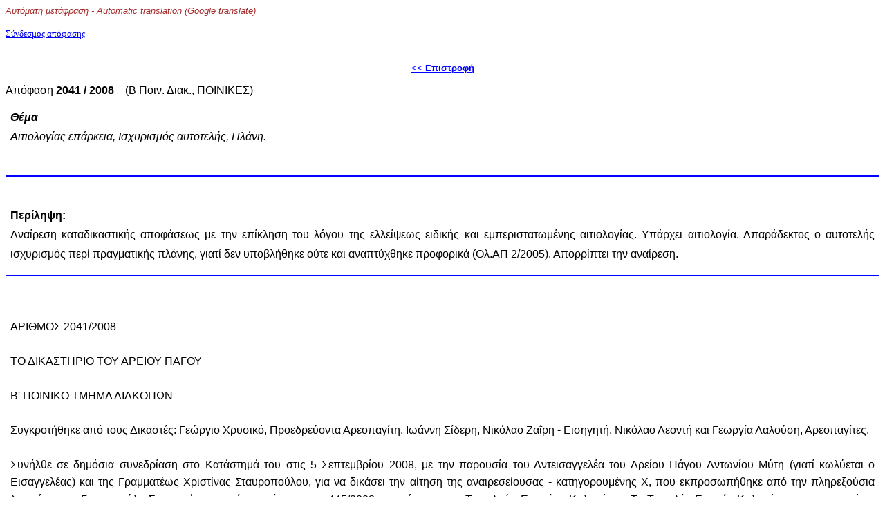

--- FILE ---
content_type: text/html
request_url: https://areiospagos.gr/nomologia/apofaseis_DISPLAY.asp?cd=0xA6Fwed1jF6010L8IQTg0J3XvOeXm&apof=2041_2008&info=%EF%BF%BD%EF%BF%BD%EF%BF%BD%EF%BF%BD%EF%BF%BD%EF%BF%BD%EF%BF%BD%EF%BF%BD%EF%BF%BD%EF%BF%BD%EF%BF%BD%EF%BF%BD%EF%BF%BD%EF%BF%BD%EF%BF%BD%EF%BF%BD%20-%20%20%EF%BF%BD%EF%BF%BD
body_size: 12342
content:

<html>

<head>
<meta http-equiv="Content-Type" content="text/html; charset=windows-1253">
<!--<meta name="robots" content="noindex"%>-->
<title>ΑΡΕΙΟΣ ΠΑΓΟΣ - ΑΠΟΦΑΣΗ  2041/2008 (οΏ½οΏ½οΏ½οΏ½οΏ½οΏ½οΏ½οΏ½οΏ½οΏ½οΏ½οΏ½οΏ½οΏ½οΏ½οΏ½ -  οΏ½οΏ½)</title>

<script>
		  (function(i,s,o,g,r,a,m){i['GoogleAnalyticsObject']=r;i[r]=i[r]||function(){
		  (i[r].q=i[r].q||[]).push(arguments)},i[r].l=1*new Date();a=s.createElement(o),
			  m=s.getElementsByTagName(o)[0];a.async=1;a.src=g;m.parentNode.insertBefore(a,m)
			  })(window,document,'script','//www.google-analytics.com/analytics.js','ga');
		
			  ga('create', 'UA-20313280-4', 'areiospagos.gr');
			  ga('send', 'pageview');
	
		</script>

<link rel="stylesheet" type="text/css" href="/css/style1.css">
<script language="javascript">
function toggle(obj)
{
var el = document.getElementById(obj);
el.style.display = (el.style.display != 'none' ? 'none' : '' );
}
</script>


</head>

<body bgcolor=white>

<div onClick="javascript:toggle('subr1');"  class="purple_un_it_10">
Αυτόματη μετάφραση - Automatic translation (Google translate)
</font>
</div>


<div id="subr1" style="display:none">



<font face="Verdana" size="2">
<br>
<br>

<div id="google_translate_element"></div><script type="text/javascript">
function googleTranslateElementInit() {
  new google.translate.TranslateElement({pageLanguage: 'el', layout: google.translate.TranslateElement.InlineLayout.SIMPLE, gaTrack: true, gaId: 'UA-20313280-4'}, 'google_translate_element');
}
</script><script type="text/javascript" src="//translate.google.com/translate_a/element.js?cb=googleTranslateElementInit"></script>
</font>

<font face="Verdana" size="1">
<i><font color="#800000">Αυτόματη μετάφραση Google, χρησιμοποιείστε τα κείμενα με προσοχή - Google automatic translation from Greek, use with caution</font></i>
</font>
</div>








<font face="Verdana" size="2">

<br>
<a target="_blank" href="https://areiospagos.gr/nomologia/apofaseis_DISPLAY.asp?cd=0xA6Fwed1jF6010L8IQTg0J3XvOeXm&apof=2041_2008&info=%EF%BF%BD%EF%BF%BD%EF%BF%BD%EF%BF%BD%EF%BF%BD%EF%BF%BD%EF%BF%BD%EF%BF%BD%EF%BF%BD%EF%BF%BD%EF%BF%BD%EF%BF%BD%EF%BF%BD%EF%BF%BD%EF%BF%BD%EF%BF%BD%20-%20%20%EF%BF%BD%EF%BF%BD">Σύνδεσμος απόφασης</a>
</font>

<font face="Arial" size="3">



<br>
<br>

</p>
<p align="center"><A HREF="apofaseis.asp"   class=blue10_cursor onClick="history.back();return false;"><< Επιστροφή</a>
</p>
Απόφαση <b>2041 / 2008</b>&nbsp&nbsp&nbsp (Β Ποιν. Διακ., ΠΟΙΝΙΚΕΣ)<p align=justify style='line-height: 180%'><i><b>Θέμα</b><br>
Αιτιολογίας επάρκεια, Ισχυρισμός αυτοτελής, Πλάνη.</i></p><br>
<hr color=blue><br>
<p align=justify style='line-height: 180%'><b>Περίληψη:</b><br>
Αναίρεση καταδικαστικής αποφάσεως με την επίκληση του λόγου της ελλείψεως ειδικής και εμπεριστατωμένης αιτιολογίας. Υπάρχει αιτιολογία. Απαράδεκτος ο αυτοτελής ισχυρισμός περί πραγματικής πλάνης, γιατί δεν υποβλήθηκε ούτε και αναπτύχθηκε προφορικά (Ολ.ΑΠ 2/2005). Απορρίπτει την αναίρεση.</p><hr color=blue><br>
<br>
<p align=justify style='line-height: 160%'>ΑΡΙΘΜΟΣ 2041/2008 <br>
<br>
ΤΟ ΔΙΚΑΣΤΗΡΙΟ ΤΟΥ ΑΡΕΙΟΥ ΠΑΓΟΥ<br>
<br>
B' ΠΟΙΝΙΚΟ ΤΜΗΜΑ ΔΙΑΚΟΠΩΝ  <br>
<br>
Συγκροτήθηκε από τους Δικαστές: Γεώργιο Χρυσικό, Προεδρεύοντα Αρεοπαγίτη, Ιωάννη Σίδερη, Νικόλαο Ζαΐρη - Εισηγητή, Νικόλαο Λεοντή και Γεωργία Λαλούση, Αρεοπαγίτες.<br>
 <br>
Συνήλθε σε δημόσια συνεδρίαση στο Κατάστημά του στις 5 Σεπτεμβρίου 2008, με την παρουσία του Αντεισαγγελέα του Αρείου Πάγου Αντωνίου Μύτη (γιατί κωλύεται ο Εισαγγελέας) και της Γραμματέως Χριστίνας Σταυροπούλου, για να δικάσει την αίτηση της αναιρεσείουσας - κατηγορουμένης Χ, που εκπροσωπήθηκε από την πληρεξούσια δικηγόρο της Γερασιμούλα Σιμωνετάτου, περί αναιρέσεως της 445/2008 αποφάσεως του Τριμελούς Εφετείου Καλαμάτας.  Το Τριμελές Εφετείο Καλαμάτας, με την ως άνω απόφασή του διέταξε όσα λεπτομερώς αναφέρονται σ' αυτή, και η αναιρεσείουσα - κατηγορούμενη ζητεί την αναίρεση αυτής, για τους λόγους που αναφέρονται στην από 6 Αυγούστου 2008 αίτησή της αναιρέσεως, η οποία καταχωρίστηκε στο οικείο πινάκιο με τον αριθμό 1385/2008.<br>
 <br>
Αφού άκουσε Την πληρεξούσια δικηγόρο της αναιρεσείουσας, που ζήτησε όσα αναφέρονται στα σχετικά πρακτικά και τον Αντεισαγγελέα, που πρότεινε να απορριφθεί η προκείμενη αίτηση αναίρεσης.<br>
 <br>
ΣΚΕΦΘΗΚΕ ΣΥΜΦΩΝΑ ΜΕ ΤΟ ΝΟΜΟ<br>
<br>
 Η απαιτούμενη από τα άρθρα 93 παρ. 3 του Συντάγματος και 139 του Κ.Π.Δ, ειδική και εμπεριστατωμένη αιτιολογία της καταδικαστικής αποφάσεως, η έλλειψη της οποίας ιδρύει τον κατ' άρθρο 510 παρ. 1 στοιχ. Δ' του ίδιου Κώδικα λόγο αναίρεσης, υπάρχει, όταν, προκειμένου για καταδικαστική απόφαση, εκτίθενται σε αυτή με πληρότητα, σαφήνεια και χωρίς αντιφάσεις τα πραγματικά περιστατικά που προέκυψαν από την ακροαματική διαδικασία, στα οποία στηρίχθηκε η κρίση του δικαστηρίου για τη συνδρομή των αντικειμενικών και υποκειμενικών στοιχείων του εγκλήματος, για το οποίο καταδικάστηκε ο κατηγορούμενος, τα αποδεικτικά μέσα από τα οποία αποδείχθηκαν τα περιστατικά αυτά και οι νομικοί συλλογισμοί με τους οποίους έγινε η υπαγωγή των δεκτών γενόμενων πραγματικών περιστατικών στην ουσιαστική ποινική διάταξη που εφαρμόσθηκε στη συγκεκριμένη περίπτωση. Ως προς τις αποδείξεις δε, αρκεί αυτές να αναφέρονται στην απόφαση κατ' είδος, χωρίς να είναι απαραίτητο να διευκρινίζεται από ποιο ή ποια αποδεικτικά μέσα αποδείχθηκε η κάθε παραδοχή. Για την ύπαρξη τέτοιας αιτιολογίας είναι παραδεκτή η αλληλοσυμπλήρωση του αιτιολογικού με το διατακτικό, τα οποία αποτελούν ενιαίο σύνολο. Δεν αποτελούν όμως λόγους αναιρέσεως η εσφαλμένη εκτίμηση των αποδείξεων και ειδικότερα, η εσφαλμένη αξιολόγηση των καταθέσεων των μαρτύρων, η παράλειψη αναφοράς και αξιολόγησης κάθε αποδεικτικού μέσου χωριστά και η παράλειψη της αξιολογικής συσχετίσεως των αποδεικτικών μέσων, καθόσον στις περιπτώσεις αυτές, με την επίφαση της ελλείψεως αιτιολογίας, πλήττεται η αναιρετικά ανέλεγκτη περί τα πράγματα κρίση του Δικαστηρίου της ουσίας. Τέλος, περίπτωση εσφαλμένης εφαρμογής ουσιαστικής ποινικής διάταξης, που ιδρύει λόγο αναίρεσης, κατά το άρθρο 510 παρ. 1 στοιχ. Ε' του Κ.Π.Δ, υπάρχει όταν το δικαστήριο της ουσίας αποδίδει σε τέτοια διάταξη έννοια διαφορετική από εκείνη που έχει πράγματι αυτή ή δεν υπάγει σωστά τα πραγματικά περιστατικά που δέχθηκε στη διάταξη που εφαρμόστηκε καθώς και όταν η διάταξη αυτή παραβιάστηκε εκ πλαγίου για το λόγο ότι στο πόρισμα της απόφασης (αναγόμενο στα στοιχεία και την ταυτότητα του οικείου εγκλήματος) που περιλαμβάνεται στο συνδυασμό του διατακτικού με το σκεπτικό, έχουν εμφιλοχωρήσει ασάφειες, αντιφάσεις ή λογικά κενά, με αποτέλεσμα να καθίσταται ανέφικτος ο έλεγχος από τον Άρειο Πάγο για την ορθή ή μη εφαρμογή του νόμου, οπότε η απόφαση στερείται νόμιμης βάσης.<br>
 Στην προκείμενη περίπτωση, όπως προκύπτει από την προσβαλλόμενη απόφαση, το Τριμελές Εφετείο Πλημμελημάτων Καλαμάτας που, σε δεύτερο βαθμό δίκασε και την εξέδωσε, δέχθηκε, κατά την ανέλεγκτη, περί τα πράγματα, αναιρετικά κρίση του, ότι από τα αποδεικτικά μέσα που λεπτομερώς κατ' είδος αναφέρει, αποδείχθηκαν, κατά την επικρατήσασα στο Δικαστήριο άποψη, τα ακόλουθα πραγματικά περιστατικά: " ότι η κατηγορούμενη την 6-10-2000, στη ..... και στο ισόγειο διαμέρισμά της, επί της οδού ..... αρ. ..., κατοικίας της, διατηρούσε και λειτουργούσε εργαστήριο γομώσεως κυνηγετικών φυσιγγίων για εμπορία, χωρίς την προβλεπόμενη από το Υπουργείο Δημόσιας Τάξεως, όπως και η ίδια η κατηγορούμενη ομολόγησε σήμερα στην ενώπιον του Δικαστηρίου απολογία της (βλ. απολογία της). Η προσκομισθείσα από την κατηγορούμενη και αναγνωσθείσα άδεια λειτουργίας και εγκατάστασης εργοστασίου "γομωτήριο φυσιγγίων" της Νομαρχίας Μεσσηνίας (τμήμα Βιομηχανίας) με αριθμό πρωτοκόλλου ....., στο όνομα του συζύγου της κατηγορούμενης, δεν είναι η προβλεπόμενη από το νόμο άδεια λειτουργίας." Στη συνέχεια, το Δικαστήριο κήρυξε ένοχο την αναιρεσείουσα για την πράξη, που προβλέπεται από το άρθρο 5 παρ.3 και 5,7 στοιχ.β του ν. 2168/1993, και της επέβαλε ποινή φυλάκισης 3 μηνών, την εκτέλεση της οποίας ανέστειλε επί τριετία. Με τις παραδοχές της αυτές η προσβαλλόμενη απόφαση διαλαμβάνει την επιβαλλόμενη από τις διατάξεις των άρθρων 93 παρ. 3 του Συντάγματος και 139 του Κ.Π.Δ, ειδική και εμπεριστατωμένη αιτιολογία, αφού εκτίθενται σ' αυτή με πληρότητα, σαφήνεια και χωρίς αντιφάσεις ή λογικά κενά, τα πραγματικά περιστατικά που προέκυψαν από την ακροαματική διαδικασία και συγκροτούν την αντικειμενική και υποκειμενική υπόσταση του ανωτέρω αδικήματος, οι αποδείξεις από τις οποίες προέκυψαν αυτά και οι νομικοί συλλογισμοί, με βάση τους οποίους έγινε η υπαγωγή τους στις οικείες ουσιαστικές ποινικές διατάξεις, (άρθρα 1, 12, 14, 26 παρ.1α, 27 παρ.1, του ΠΚ, τις οποίες σωστά ερμήνευσε και εφάρμοσε, και ούτε ευθέως, ούτε εκ πλαγίου παραβίασε, με ασαφείς, ελλιπείς ή αντιφατικές παραδοχές. Ειδικότερα, το Δικαστήριο που εξέδωσε την προσβαλλόμενη απόφαση του, αιτιολογεί με σαφήνεια και πληρότητα όλα τα πραγματικά περιστατικά που προέκυψαν και συγκεκριμένα αιτιολογείται η παραδοχή, ότι η αναιρεσείουσα δεν είχε την κατά νόμο απαιτούμενη άδεια λειτουργίας εργαστηρίου γομώσεως κυνηγετικών φυσιγγίων, με σκοπό την περαιτέρω διάθεση αυτών σε τρίτους, όπως επίσης αιτιολογείται η παραδοχή, ότι η από του έτους 1987, υφιστάμενη σχετική άδεια λειτουργίας αντίστοιχου εργαστηρίου, στο όνομα του αποβιώσαντος συζύγου της, δεν κάλυπτε σε καμία περίπτωση την έλλειψη της άδειας αυτής, η οποία έπρεπε να υφίσταται στο όνομά της και, ότι την κρίση αυτή στήριξε η γνώμη της πλειοψηφίας, από τη συνεκτίμηση όλων των αποδεικτικών στοιχείων που προέκυψαν από την αποδεικτική διαδικασία. Μετά από αυτά οι προβλεπόμενοι από το άρθρο 510 παρ.1 παρ. Δ' και Ε' του Κ.Π.Δ, σχετικοί λόγοι αναιρέσεως, περί ελλείψεως της απαιτούμενης ειδικής και εμπεριστατωμένης αιτιολογίας, και εσφαλμένης ερμηνείας και εφαρμογής των οικείων ουσιαστικών ποινικών διατάξεων, είναι απορριπτέοι ως αβάσιμοι, κατά το μέρος δε που με τον πρώτο λόγο, πλήττεται, με την επίκληση κατ' επίφαση, της ελλείψεως ειδικής και εμπεριστατωμένης αιτιολογίας, η περί την εκτίμηση των ως άνω αποδείξεων, αναιρετικώς ανέλεγκτη περί τα πράγματα κρίση του Δικαστηρίου, είναι απαράδεκτος και πρέπει να απορριφθεί. Περαιτέρω, η προσβαλλόμενη απόφαση ορθώς δεν διέλαβε ειδική αιτιολογία ως προς τον αυτοτελή ισχυρισμό περί πραγματικής πλάνης(άρθρο 30 του ΠΚ), δεδομένου, ότι για το παραδεκτό της προβολής του, δεν αρκεί μόνο η καταχώρισή του στα πρακτικά, αλλά και η προφορική ανάπτυξή του (Ολ.ΑΠ 2/2005). Ειδικότερα, στην προκειμένη περίπτωση, όπως προκύπτει από τα πρακτικά της δίκης, επί της οποίας εκδόθηκε η προσβαλλόμενη απόφαση, δεν υποβλήθηκε αντίστοιχος αυτοτελής ισχυρισμός, συγκεκριμένα ούτε καταχωρίστηκε, αλλά ούτε και αναπτύχθηκε προφορικά και ναι μεν από τα ίδια πρακτικά προκύπτει ότι η αναιρεσείουσα κατηγορούμενη, απολογούμενη στο ακροατήριο, ισχυρίσθηκε ότι... "δεν ήξερα ότι χρειαζόταν ειδική άδεια από το Υπουργείο Δημόσιας Τάξης". Ο ισχυρισμός αυτός ήταν αόριστος όπως προβλήθηκε και για το λόγο αυτό το δικαστήριο δεν ήταν υποχρεωμένο να δικαιολογήσει την απορριπτική του κρίση, πέρα από το γεγονός ότι η πλειοψηφούσα γνώμη του Δικαστηρίου, κρίνονταν ανέλεγκτη επί της ουσίας της κατηγορίας δέχθηκε την ύπαρξη δόλου στο πρόσωπο της κατηγορούμενης, κρίνοντας παράλληλα ότι η άδεια λειτουργίας που προσκομίστηκε από την κατηγορούμενη και είχε εκδοθεί από τη Νομαρχία Μεσσηνίας δεν αρκούσε για να προβαίνει η κατηγορούμενη στη γόμωση φυσιγγίων. Μετά από αυτά, και εφόσον δεν υπάρχει προς έρευνα, άλλος παραδεκτός λόγος αναίρεσης, πρέπει να απορριφθεί η αναίρεση και να καταδικασθεί η αναιρεσείουσα, στα δικαστικά έξοδα (άρθρο 583 παρ.1 του Κ.Π.Δ).<br>
 <br>
ΓΙΑ ΤΟΥΣ ΛΟΓΟΥΣ ΑΥΤΟΥΣ <br>
<br>
Απορρίπτει την από 6 Αυγούστου 2008 αίτηση της Χ για αναίρεση της υπ' αριθμό 445/ 17-7-2008 αποφάσεως του Τριμελούς Εφετείου (Πλημμελημάτων) Καλαμάτας και  <br>
<br>
Καταδικάζει την αναιρεσείουσα στα δικαστικά έξοδα, που ανέρχονται σε διακόσια είκοσι(220) ευρώ.<br>
 <br>
Κρίθηκε και αποφασίσθηκε στην Αθήνα στις 19 Σεπτεμβρίου 2008. Και <br>
<br>
Δημοσιεύθηκε στην Αθήνα, σε δημόσια συνεδρίαση στο ακροατήριό του, στις 22 Σεπτεμβρίου 2008.<br>
<br>
 Ο ΠΡΟΕΔΡΕΥΩΝ Η ΓΡΑΜΜΑΤΕΑΣ<br>
        </p>
<p align="center"><A HREF="apofaseis.asp"   class=blue10_cursor onClick="history.back();return false;"><< Επιστροφή</a>
</p>

<br><br><br>
</font>				
</body>
</html>

--- FILE ---
content_type: text/css
request_url: https://areiospagos.gr/css/style1.css
body_size: 1398
content:
BODY
 {font-family: Verdana, Tahoma, Arial;
 font-size: 10pt;
 }

P
 {padding-left: 5pt;
 padding-right: 5pt;}

.purple14 
	 {color:brown;
		 font-size: 14pt;
         }
.purple 
	 {color:brown;
         font-weight:bold;
       cursor:pointer;}
       
.purple_un_it_10
	 {color:brown;
         font-weight:normal;
         font-size: 10pt;
         font-style:italic;
         text-decoration: underline;
       cursor:pointer;}
         
.blue12
	 {color:blue;
		 font-size: 12pt;
         font-weight:bold;
         }		 
		 
.white12_no_line
	 {color:white;
		 font-size: 12pt;
         font-weight:normal;
	     text-decoration: none;
         }		 
		 
.white10_no_line
	 {color:white;
		 font-size: 10pt;
         font-weight:normal;
	     text-decoration: none;
         }		 
		 
.white11_no_line
	 {color:white;
		 font-size: 11pt;
         font-weight:normal;
	     text-decoration: none;
         }		 

		 
.blue10_cursor
	 {color:blue;
		 font-size: 10pt;
         font-weight:bold;
         cursor:pointer;}		 
		 
.BLACK12
	 {color:black;
		 font-size: 12pt;
         }		 
		 
.BLACK10
	 {color:black;
		 font-size: 10pt;
         }		 
		 
		 
.big_title
	 {font-size: 14pt;
         font-weight:bold;
         }
       
        
.bluish
	 {color:blue;
         font-weight:bold;
         cursor:pointer;}